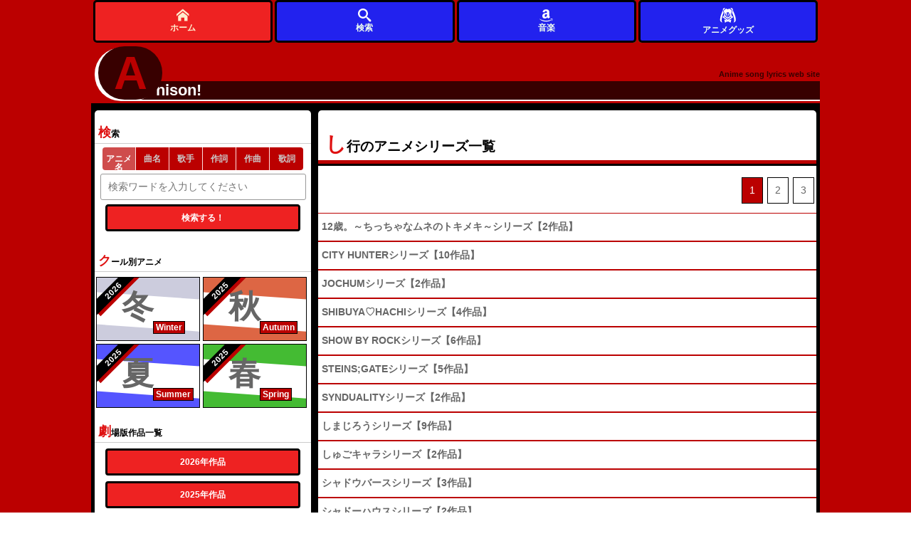

--- FILE ---
content_type: text/css
request_url: https://animesongz.com/base.css
body_size: 8527
content:
button {
  -webkit-appearance: none; }

input[type="button"], input[type="submit"] {
  -webkit-appearance: none; }

.fixed {
  position: fixed;
  top: 0; }

.fixedMenu {
  position: fixed;
  top: 0;
  z-index: 5;
  box-shadow: 2px 2px 10px rgba(0, 0, 0, 0.4);
  background: rgba(255, 255, 255, 0.4) !important; }

#pagetop {
  text-align: center;
  padding: 5px 0;
  display: block;
  width: 100%;
  background: #f77;
  opacity: 0.9;
  border-bottom: 2px solid #333;
  position: fixed;
  top: -60px;
  z-index: 2;
  cursor: pointer; }

body {
  background: #b00;
  padding: 0;
  margin: 0;
  box-sizing: border-box;
  width: 100%;
  height: 100%;
  overflow-x: hidden; }

.small-font {
  font-family: Verdana, Arial, sans-serif; }

body {
  font-family: Verdana, Arial, sans-serif; }
  body.menu-open #cover, body.search-open #cover {
    display: block; }
  body.menu-open #menu {
    right: 0; }
  body.search-open #search {
    top: 0; }

#menu {
  top: 0;
  right: -210px;
  width: 210px;
  height: 100%;
  padding: 0;
  border-left: 2px solid #444;
  min-height: 100%;
  position: fixed;
  color: #fff;
  background: rgba(187, 59, 59, 0.84);
  box-sizing: border-box;
  z-index: 6;
  transition: 0.4s;
  overflow: auto; }

#search {
  position: fixed;
  color: #fff;
  background: rgba(187, 59, 59, 0.84);
  box-sizing: border-box;
  z-index: 6;
  transition: 0.4s;
  overflow: auto;
  top: 0;
  top: -53px;
  width: 100%;
  height: 50px;
  padding: 10px;
  border-bottom: 2px solid #444; }

#menu h3 {
  margin-top: 5px;
  text-align: center; }

#hide, #seach-hide, #show, #showSearch {
  cursor: pointer;
  font-size: 2em;
  border: 1px solid #000;
  padding: 3px;
  border-radius: 5px; }

#show {
  position: fixed;
  top: 2px;
  right: 10px;
  color: #b00;
  background: #ddd;
  z-index: 3;
  text-align: center;
  width: 40px; }

#showSearch {
  text-align: center;
  width: 40px;
  display: none; }

.subtext {
  text-align: center;
  font-size: 0.1em; }

#hide, #seach-hide {
  float: right;
  margin-right: 8px;
  margin-bottom: 2px;
  background: #000;
  font-size: 0.9em; }

#hide:hover, #seach-hide:hover, #show:hover, #showSearch:hover {
  opacity: 0.8; }

#hide:hover {
  background: #333; }

#cover {
  width: 100%;
  height: 120%;
  position: fixed;
  top: 0;
  left: 0;
  z-index: 1;
  display: none; }

#menu .inactive, #menu a {
  display: block;
  margin-bottom: 1px;
  color: #fff;
  padding: 5px 8px;
  box-sizing: border-box;
  font-size: 0.8em; }

.inactive {
  background: #444;
  text-decoration: line-through; }

#menu a:hover {
  background: #000; }
#menu li {
  opacity: 0.9; }

#searchTop {
  box-sizing: border-box;
  border: 1px solid #999;
  border-radius: 3px;
  float: left;
  padding: 5px 3px;
  margin-bottom: 6px;
  width: 80%;
  margin-left: auto;
  margin-right: auto; }

button {
  border: 0; }

#betweenSongs h2, #headDescription, #headerNav, #show span, .bage, .itemTitle, .mainTitle, .navText, .noData, .searchs label, button, div.seasonEn, h1:not(.songName), ul.mypage_menu li {
  font-family: Russo One, Verdana, Arial, sans-serif;
  font-weight: 700; }

#betweenSongs h2:first-letter, .itemTitle:first-letter, .mainTitle:first-letter, .noData:first-letter, .otherArea h2:first-letter, h1:not(.songName):first-letter {
  font-size: 1.5em;
  color: #df1111; }

.small-font {
  font-size: 0.8em; }

ul {
  list-style: none; }

a {
  color: #666;
  text-decoration: none; }

h2, h3 {
  font-weight: 700; }

div#main h1, div#sub h1 {
  font-size: 1.4em;
  border-bottom: 5px solid #b00;
  box-shadow: 0 3px #000;
  margin-top: 25px;
  padding: 3px 0 3px 10px;
  margin-bottom: 6px; }
div#songTitle > h1 {
  border-left: 0; }
div#detailArea h2 {
  border-left: 5px solid green;
  border-bottom: 1px dotted #ccc;
  padding: 3px 0 3px 10px;
  margin-bottom: 3px; }

#betweenSongs h2, .otherArea h2 {
  font-size: 0.9em;
  border-bottom: 1px solid #ccc;
  margin-top: 15px;
  margin-bottom: 5px;
  padding: 3px 5px; }

#wrapper {
  background: #000;
  margin: 0 auto;
  font-size: 0.85em; }

#header {
  overflow: hidden;
  margin-bottom: 5px; }

#headerTop {
  width: 100%;
  color: #fff; }

#footer {
  background: #555;
  font-size: 0.8em;
  text-align: center;
  color: #ccc;
  border-top: 1px solid #ccc;
  padding: 10px 0 20px; }

#container {
  margin: 0 auto; }

#main, #sub {
  background: #fff;
  box-sizing: border-box;
  border-radius: 5px;
  margin-bottom: 10px; }

#main {
  margin-left: auto;
  margin-right: auto;
  padding-bottom: 10px; }

.roma {
  width: 100%;
  word-wrap: break-word;
  font-size: 1.5em; }

.subDescripton {
  font-size: 0.6em;
  color: #444; }

.footerLink {
  color: #fff; }
  .footerLink:hover {
    color: #ddd; }

#headerTop {
  background: #b00; }

#headerTopLink {
  margin-bottom: 5px;
  overflow: hidden; }

#headerLinkText {
  font-family: Ultra, Verdana, Arial, sans-serif;
  font-size: 1.6em;
  font-weight: 700;
  color: #fff;
  margin: 10px 0 7px; }

#firstChar {
  font-size: 3em;
  margin: 5px 10px;
  border-radius: 90px;
  display: inline-block;
  width: 90px;
  text-align: center;
  background: #380000;
  color: #b00;
  position: relative;
  z-index: 1;
  box-shadow: -5px 2px #fff; }

#otherChars {
  background: #380000;
  position: absolute;
  bottom: 5px;
  left: 50px;
  padding-left: 41px;
  padding-right: 100%;
  z-index: 0;
  box-shadow: 5px 2px #fff; }

#headDescription {
  position: absolute;
  color: #380000;
  bottom: 35px;
  right: 0;
  font-weight: 700;
  font-size: 0.8em; }

#headerTopLink a {
  display: block;
  position: relative; }
  #headerTopLink a:hover > #headerLinkText > #firstChar {
    background: #fff;
    color: #b00;
    box-shadow: -5px 2px #000; }
  #headerTopLink a:hover > #headerLinkText > #otherChars {
    background: #fff;
    color: #000;
    box-shadow: 5px 2px #000; }
  #headerTopLink a:hover > #headDescription {
    color: #ccc; }

#rota {
  display: block; }

#tw_label {
  display: block;
  background: #55f;
  color: #fff;
  padding: 10px;
  margin: 0;
  border: 1px solid #fff;
  cursor: pointer; }
  #tw_label:hover {
    background: #99f; }

input[type="checkbox"].on-off {
  display: none; }

.tweetArea {
  background: #bcc;
  border: 1px solid #ccc;
  margin: 3px; }
  .tweetArea div {
    -webkit-transition: all 0.5s;
    -moz-transition: all 0.5s;
    -ms-transition: all 0.5s;
    -o-transition: all 0.5s;
    transition: all 0.5s; }

input[type="checkbox"].on-off + .tweetList {
  display: none; }
input[type="checkbox"].on-off:checked + .tweetList {
  display: block; }

.tw_img {
  max-width: 270px;
  max-height: 270px; }

.tw_tweet_wp {
  margin: 3px 6px;
  padding: 5px 10px;
  border-bottom: 1px solid #ccc;
  background: #fff; }

.tw_tweet_inner {
  overflow: hidden;
  margin-bottom: 5px; }

.tw_thumb_block {
  float: left; }

.tw_text_body {
  padding: 6px;
  float: right;
  width: 80%;
  box-sizing: border-box;
  background: #ebb;
  border-radius: 5px;
  position: relative; }

.triangle {
  position: absolute;
  top: 15px;
  left: -7px;
  width: 0;
  height: 0;
  border-right: 10px solid #ebb;
  border-bottom: 10px solid transparent;
  border-top: 10px solid transparent; }

.tw_other_img_block {
  text-align: center; }

#headerNav {
  float: left;
  width: 100%;
  z-index: 4;
  background: #aaa; }
  #headerNav > div {
    text-align: center; }
    #headerNav > div > a:hover {
      background: linear-gradient(#000, #900); }

#snsArea > ul {
  text-align: center; }

#headerNav > div {
  margin-top: 5px;
  margin-right: 3px;
  border-radius: 5px;
  margin-bottom: 5px;
  box-sizing: border-box;
  flex: 1; }
  #headerNav > div:first-child {
    margin-left: 3px; }

#headerNavSp > ul > li {
  width: 13%; }

#headerNav a {
  font-size: 0.9em;
  width: 100%;
  font-weight: 700; }

#headerNavSp {
  width: 100%;
  z-index: 4;
  overflow: hidden;
  display: flex;
  justify-content: center; }
  #headerNavSp a {
    font-size: 1; }

.navitems {
  width: 16%;
  margin-left: 1px; }
  .navitems a {
    box-sizing: border-box;
    padding: 7px 0 0;
    width: 100%;
    display: block;
    text-align: center; }

.navText {
  font-size: 0.5em;
  background: #000;
  margin-top: 5px;
  color: #fff; }

.subText {
  font-size: 0.9em;
  margin-top: 7px; }

#headerNav a {
  box-sizing: border-box;
  padding: 8px;
  display: block;
  border-radius: 5px;
  padding: 9pt 0;
  text-align: center; }

.editWrapper {
  width: 98%;
  margin: 0 auto; }

#lastEditUser img, #userHeader img {
  max-width: 20px;
  vertical-align: bottom; }

#lastEditUser {
  margin: 5px 0; }

#viewOtherUser {
  text-align: center;
  margin-bottom: 3px;
  border-bottom: 1px dotted #ccc;
  font-size: 0.85em;
  color: #777; }

#titlesHeader {
  margin-bottom: 10px;
  padding-bottom: 5px; }
  #titlesHeader h1 {
    overflow: hidden; }

#title_thumArea {
  text-align: center;
  margin-bottom: 5px; }
  #title_thumArea a {
    display: inline-block;
    position: relative; }

#request_form_area {
  width: 90%;
  margin: 0 auto;
  background: #ccc;
  text-align: center; }
  #request_form_area input[type="text"] {
    margin-bottom: 10px;
    width: 80%;
    padding: 5px 3px; }
  #request_form_area textarea {
    width: 80%;
    padding: 5px 3px;
    resize: none; }

.seasonLabel {
  position: absolute;
  width: 100%;
  text-align: center;
  background: rgba(180, 180, 240, 0.8);
  bottom: 0;
  left: 0;
  color: #fff;
  font-weight: 700; }

.reviewLink, .season, .seasonLink {
  border-radius: 3px;
  box-sizing: border-box;
  margin-right: 3px; }

.season, .seasonLink {
  padding: 3px;
  font-size: 0.8em; }

.reviewLink {
  padding: 10px;
  font-size: 1em;
  margin: 5px 0; }

.season {
  margin: 5px 0; }

.reviewLink a, .season a {
  text-align: center;
  width: 100%; }

.reviewLink a, .season a, .seasonLink a {
  display: block;
  color: #fff; }

#detail_right div.spring, #titlesHeader div.spring {
  background: green; }

#detail_right div.summer, #titlesHeader div.summer {
  background: blue; }

#detail_right div.autumn, #titlesHeader div.autumn {
  background: brown; }

#detail_right div.winter, #titlesHeader div.winter {
  background: #ffb6c1; }

.lastEditUser {
  float: right;
  padding-right: 5px;
  margin-bottom: 3px;
  margin-top: 10px; }
  .lastEditUser a {
    padding: 5px;
    box-sizing: border-box;
    text-decoration: underline; }
    .lastEditUser a:hover {
      background: #b00;
      opacity: 0.8;
      color: #fff; }

div.reviewLink {
  background: #00b; }

#detail_right #detail a, #detail_right .animeName a, #detail_right .singers a {
  text-decoration: underline;
  color: #226; }
#detail_right #detail a:hover, #detail_right .animeName a:hover, #detail_right .singers a:hover {
  text-decoration: none;
  color: #622; }

span.spring {
  font-weight: 700;
  color: green; }

.seasonLink {
  float: right; }

.reviewLink:hover, .season:hover, .seasonLink:hover {
  opacity: 0.6; }

div#detailArea {
  margin: 10px auto; }
div#detailWrapper {
  width: 100%;
  margin: 0 auto;
  overflow: hidden; }
div#thumArea {
  text-align: center;
  margin-bottom: 10px;
  width: 100%; }

#title_thumArea a:hover {
  background: #fff;
  opacity: 0.4; }

div#thumArea a:hover, div.individual div.thumb a:hover {
  background: #fff;
  opacity: 0.4; }

#title_thumArea a img {
  max-width: 300px; }

div#thumArea a img {
  max-width: 300px; }
div#pageLink {
  display: none; }
div.individual {
  box-sizing: border-box;
  border: 2px solid #ccc;
  background: #fff;
  margin: 10px 5px;
  padding: 10px;
  border-radius: 5px; }
  div.individual h1 a {
    width: 100%;
    display: block; }
    div.individual h1 a:hover {
      opacity: 0.8; }
  div.individual div.thumb {
    margin-bottom: 10px; }
    div.individual div.thumb img {
      display: block;
      margin: 0 auto;
      max-width: 15pc;
      max-height: 20pc;
      border: 1px solid #000; }
div#editLinkArea {
  padding-bottom: 5px;
  box-sizing: border-box;
  margin-bottom: 5px;
  border-bottom: 1px solid #ccc; }

.voteArea {
  padding: 10px;
  border: 1px solid #ccc;
  margin: 5px 3px;
  box-sizing: border-box;
  text-align: center;
  background: rgba(255, 211, 244, 0.6); }
  .voteArea h2 {
    background: #ffa;
    display: inline-block;
    padding: 3px;
    box-sizing: border-box;
    margin-bottom: 2px;
    color: #000;
    font-size: 1.1em; }
  .voteArea h3 {
    font-size: 0.9em;
    margin-bottom: 3px; }

div#editLinkArea, div#submenuArea, div#switchLinkArea {
  text-align: center;
  padding-bottom: 10px; }

#detail, #reviewForm, #singer {
  position: relative;
  box-sizing: border-box;
  padding: 5px 5px 5px 35px;
  border-radius: 0 0 0 10px;
  margin-top: 5px; }

#songTitle {
  position: relative;
  box-sizing: border-box;
  padding: 5px 5px 5px 35px;
  border-radius: 0 0 0 10px;
  margin-top: 5px;
  border-left: 5px solid #e682e5;
  border-top: 1px solid #e682e5;
  border-bottom: 1px solid #e682e5;
  overflow: hidden; }

#singer {
  border-left: 5px solid orange;
  border-top: 1px solid orange;
  border-bottom: 1px solid orange;
  overflow: hidden; }

#detail {
  border-left: 5px solid red;
  border-top: 1px solid red;
  border-bottom: 1px solid red;
  overflow: hidden; }

#reviewForm {
  border-left: 5px solid blue;
  border-top: 1px solid blue;
  border-bottom: 1px solid blue;
  overflow: hidden;
  min-height: 45px; }

.singers {
  float: left; }
  .singers a {
    display: inline-block;
    padding: 8px;
    margin-top: 3px;
    margin-left: 15px; }

.bage {
  position: absolute;
  top: 10px;
  left: -20px;
  transform: rotate(-45deg);
  padding: 2px 20px;
  font-size: 0.85em;
  box-sizing: border-box;
  color: #fff;
  box-shadow: 1px 1px 1px 1px #454545; }

#songTitleInner {
  overflow: hidden; }

.animeName, .songName {
  margin-left: 15px;
  font-size: 1.1em;
  font-weight: 700; }

.animeName {
  margin-top: 8px; }

#songTitle > .bage {
  background: #e682e5;
  padding: 2px 25px; }

#singer > .bage {
  background: orange; }

#detail > .bage {
  background: red; }

#reviewForm > .bage {
  background: blue; }

div#detail p {
  margin-bottom: 5px;
  margin-left: 15px; }

#sWapper {
  margin: 10px auto;
  background: #eee;
  border: 1px solid #b00;
  padding: 3px 0;
  width: 90%;
  border-radius: 5px; }

.logout, .notReady, .selected, .switchView {
  margin: 0 auto;
  cursor: pointer;
  width: 90%;
  padding-top: 10px;
  padding-bottom: 10px;
  text-align: center;
  color: #fff;
  border: 1px solid #ccc;
  border-radius: 5px; }

.notReady {
  background-color: #00c; }

.logout {
  background: #853535; }

.on {
  background: #0a5; }

.loggedin {
  background: #99b400; }

.off {
  background: #344; }

.logout:hover, .switchView:hover {
  opacity: 0.7; }

.punctuate {
  font-weight: 700;
  font-size: 1.15em; }

span.cnt {
  font-size: 0.75em;
  color: #ccc;
  font-weight: 400;
  font-style: italic; }

button.reviewLink {
  text-align: center;
  margin-top: 3px; }

div .more, div.add {
  text-align: center;
  margin-top: 3px; }
div.main_under {
  margin: 10px 0; }

.doneButton, button.reviewLink {
  width: auto;
  margin-right: 3px; }

div#detailArea button.add, div#detailArea button.del {
  width: auto;
  margin-right: 3px; }
div#singerArea button.add, div#singerArea button.del {
  width: auto;
  margin-right: 3px; }

.doneButton, .edit {
  background: #00c;
  margin-top: 3px; }

.doneButton {
  color: #fff; }

button.add, button.del, button.more, button.search {
  background: #e22; }

.doneButton {
  border: 3px solid #000; }

button.add, button.del, button.edit, button.more, button.reviewLink, button.search {
  border: 3px solid #000; }
button.reviewLink {
  background: #00b;
  color: #fff; }

.doneButton:hover {
  background: #fff;
  color: #000; }

button.edit:hover, button.more:hover, button.reviewLink:hover {
  background: #fff;
  color: #000; }
button.more:hover {
  border: 3px solid #e22; }

.doneButton:hover {
  border: 3px solid #00c; }

button.edit:hover, button.reviewLink:hover {
  border: 3px solid #00c; }
button.login {
  background: #00b;
  margin-top: 3px; }
button.tweet {
  background: #00a; }
  button.tweet > i {
    margin-right: 3px; }
button.request {
  background: green; }
button.requested {
  background: #000; }
button.youtube {
  background: red; }

.twitter {
  background: #00f; }

button.amazon {
  background: orange; }
button.bookmark {
  background: green; }

.facebook {
  background: #00a; }

.line {
  background: #0a0; }

.google {
  background: #aa000a; }

.pocket {
  background: #db7093; }

.side {
  background: #0a5; }

.outlink {
  background: #341bf7; }

button.alphabet {
  background: #d55; }

.pagetop {
  background: linear-gradient(#99a0f0, #ccf);
  cursor: pointer; }
  .pagetop a {
    color: #ffeece; }

.homeLink {
  background: linear-gradient(#9f0a0a, #df2a1a); }
  .homeLink a {
    color: #ffeece; }

.flexibleMenu, .searchLink {
  background: linear-gradient(#053, #2d4); }

.flexibleMenu a, .searchLink a {
  color: #efffef; }

.rankingLink {
  background: linear-gradient(#aa0, #eaea10); }
  .rankingLink a {
    color: #fff; }

.requestLink {
  background: linear-gradient(#950, #d70); }
  .requestLink a {
    color: #ffefef; }

.mypageLink {
  background: linear-gradient(#007, #11f); }
  .mypageLink a {
    color: #efefff; }

#betweenSongs {
  width: 100%;
  overflow: hidden;
  margin: 10px 0; }

#nextSong {
  width: 48%;
  color: #000;
  box-sizing: border-box;
  overflow: hidden;
  background: #eee; }

#prevSong {
  width: 48%;
  color: #000;
  box-sizing: border-box;
  overflow: hidden;
  background: #eee;
  float: left;
  border-left: 3px solid #b00;
  margin-left: 1%; }

#nextSong {
  float: right;
  border-right: 3px solid #000;
  margin-right: 1%; }
  #nextSong:hover {
    color: #fff;
    opacity: 0.8;
    text-decoration: underline; }

#prevSong:hover {
  color: #fff;
  opacity: 0.8;
  text-decoration: underline;
  background: #b00;
  border-left: 3px solid #000; }

#nextSong:hover {
  background: #000;
  border-right: 3px solid #b00; }

.songNavLink {
  text-align: center; }
  .songNavLink a {
    display: block;
    width: 100%;
    height: 50px;
    line-height: 50px;
    padding: 0 5px;
    font-size: 0.9em;
    white-space: nowrap;
    overflow: hidden;
    text-overflow: ellipsis;
    z-index: 1;
    box-sizing: border-box; }
    .songNavLink a:hover {
      color: #fff; }

#emptySongs, .emptyItems {
  color: #fff;
  text-align: center;
  width: 90%;
  box-sizing: border-box;
  height: 50px;
  line-height: 50px;
  border-radius: 5px;
  font-size: 0.9em; }

#emptySongs {
  background: #666;
  margin: 0 5%; }

.emptyItems {
  margin: 10px 5%;
  background: #b00;
  border: #000 solid 2px; }
  .emptyItems a {
    font-weight: 700;
    display: block;
    color: #fff;
    text-decoration: underline;
    margin-bottom: 10px; }
  .emptyItems :hover {
    opacity: 0.8; }

.snsArea, .submenuArea {
  width: 100%;
  margin-bottom: 5px;
  text-align: center; }

.snsArea a:hover, .submenuArea a:hover, .under_link a:hover {
  opacity: 0.7; }

.snsArea > ul, .submenuArea > ul {
  text-align: center; }

.snsArea > ul > li, .submenuArea > ul > li {
  width: 23%;
  display: inline-block; }

button.alphabet, button.amazon, button.bookmark, button.pocket, button.snsButton, button.youtube {
  width: 90%;
  height: 50px; }

.doneButton, .edit {
  width: 90%; }

button.add, button.del, button.more, button.reviewLink, button.search {
  width: 90%; }

.doneButton, .edit {
  box-sizing: border-box;
  cursor: pointer;
  padding: 10px 5px;
  color: #fff;
  font-size: 9pt;
  text-align: center;
  line-height: 1;
  border-radius: 4px;
  margin-bottom: 5px; }

button.add, button.alphabet, button.amazon, button.bookmark, button.del, button.login, button.more, button.pocket, button.search, button.snsButton, button.youtube {
  box-sizing: border-box;
  cursor: pointer;
  padding: 10px 5px;
  color: #fff;
  font-size: 9pt;
  text-align: center;
  line-height: 1;
  border-radius: 4px;
  margin-bottom: 5px; }

.mypage_menu, .under_link {
  text-align: center;
  margin-bottom: 5px; }

div.infoArea {
  width: 95%;
  box-sizing: border-box;
  margin-bottom: 15px; }
  div.infoArea > h2 {
    border-left: 3px solid #ccc;
    padding-left: 5px; }

a.buttonLink {
  box-sizing: border-box;
  padding: 2px;
  font-size: 0.85em;
  border: 1px solid #777;
  background: #b00;
  cursor: pointer;
  position: relative;
  z-index: 1;
  color: #fff;
  margin-bottom: 3px; }
  a.buttonLink:hover {
    opacity: 0.6; }
a.added {
  cursor: default; }
  a.added > button {
    background: gray;
    color: #fff;
    cursor: default; }

button.hideLink {
  background: #555; }

.update {
  font-size: 0.6em;
  font-weight: 400;
  text-align: right; }

div.firstLyric {
  font-weight: 400;
  font-size: 0.85em;
  overflow: hidden;
  white-space: nowrap;
  text-overflow: ellipsis;
  margin-top: 1px;
  margin-left: 5px;
  color: #888; }
div.my-container {
  height: 75pt;
  width: 90%;
  margin: 15px auto;
  overflow: hidden;
  background: #cccccd;
  box-sizing: border-box;
  border: 3px solid #0000ac;
  position: relative;
  border-radius: 10px; }
div.label {
  text-align: center;
  position: absolute;
  padding: 2px 0;
  z-index: 3;
  width: 150px;
  background: #0000ac;
  transform: rotate(-45deg);
  left: -52px;
  top: 10px;
  color: #fff;
  font-size: 0.85em;
  box-shadow: 5px 5px 5px rgba(0, 0, 0, 0.3); }
div.my-container:hover {
  opacity: 0.5; }
div.my-item img {
  max-height: 90pt; }
div.cover {
  display: inline-block;
  color: green;
  text-align: center;
  background: -webkit-radial-gradient(center, circle cover, #fff 0, rgba(255, 255, 255, 0.3) 100%);
  background: -moz-radial-gradient(center, circle cover, #fff 0, rgba(255, 255, 255, 0.3) 100%);
  background: -o-radial-gradient(center, circle cover, #fff 0, rgba(255, 255, 255, 0.3) 100%);
  background: radial-gradient(#fff 0, rgba(255, 255, 255, 0.3) 100%);
  position: absolute;
  width: 100%;
  height: 75pt; }
div.cover_img {
  position: absolute;
  width: 100%;
  height: 75pt;
  z-index: 2; }
  div.cover_img img {
    position: absolute;
    display: block;
    width: 85%;
    height: auto;
    top: 0;
    right: 0;
    bottom: 0;
    left: 0;
    margin: auto; }
div.lyric_link_url {
  padding: 5px;
  width: 90%;
  margin: 10px auto;
  background: #ddf;
  overflow: hidden;
  box-sizing: border-box; }
div.url_area_text {
  width: 70%;
  color: #333;
  font-size: 0.85em;
  margin: 5px auto;
  text-align: center; }
div.url_area_link {
  width: 70%;
  margin: 0 auto; }
  div.url_area_link textarea {
    width: 100%;
    resize: none;
    height: 5pc;
    font-size: 0.85em; }

#navLink {
  background: #ccc;
  border: 1px solid #aaa;
  float: right;
  padding: 5px;
  margin-bottom: 3px; }

.adAreaPc, .adAreaPcFootWrapper {
  display: none; }

#lyricArea {
  margin: 10px 0; }

#lyricViewArea {
  margin: 0 1.2em; }

textarea#editLyricArea {
  width: 90%;
  height: 200px; }

.err {
  color: #f30;
  font-weight: 700; }

.mypage_container {
  padding: 0;
  margin: 0 auto;
  width: 100%; }

ul.mypage_menu {
  width: 100%;
  display: flex;
  justify-content: center; }
  ul.mypage_menu li {
    width: 100%;
    border-top: 1px solid #353d3e;
    border-right: 1px solid #353d3e;
    border-bottom: 1px solid #353d3e;
    overflow: hidden;
    box-sizing: border-box; }
    ul.mypage_menu li:last-child {
      border-right: 0; }
    ul.mypage_menu li div {
      display: block;
      font-size: 14px;
      width: 100%;
      height: 20px;
      line-height: 20px;
      text-align: center;
      padding: 7px 0;
      color: #333;
      cursor: pointer; }
      ul.mypage_menu li div.active {
        background: #b00;
        color: #fff; }
        ul.mypage_menu li div.active:first-letter {
          color: #000;
          font-size: 1.2em; }
      ul.mypage_menu li div:not(.active):hover {
        opacity: 0.4;
        transition: 0.8; }

.mypage_content {
  font-size: 14px;
  line-height: 1.4;
  min-height: 75pt;
  display: none; }

#mypage_content_area {
  min-height: 150px; }

@keyframes a {
  0% {
    opacity: 0; }
  to {
    opacity: 1; } }
.mypage_content.active {
  display: block;
  animation-name: a;
  animation-duration: 0.5s;
  animation-timing-function: linear; }

.noData {
  width: 90%;
  margin: 10px auto;
  text-align: center;
  padding: 5px; }

.vote {
  width: 70%; }

#bad, #good {
  padding: 20px;
  min-width: 40%; }

@media all and (max-width: 759px) {
  div.my-container {
    max-width: 20pc; }
  div#detailWrapper {
    width: 100%;
    margin: 0 auto;
    overflow: hidden; } }
@media all and (min-width: 760px) {
  h1#itemsTitle {
    margin-top: 10px; }

  ul#under {
    display: inline-block;
    margin-bottom: 15px;
    width: 100%; }

  li.items {
    box-sizing: border-box;
    float: left;
    width: 19%;
    background: #fff;
    margin-right: 1px; }

  div.jacket {
    text-align: center;
    background: #eee;
    height: 110px; }
  div .jacket img {
    max-width: 100%;
    max-height: 100%; }

  li.items:hover {
    opacity: 0.8; }
    li.items:hover a {
      color: #333;
      background: #fff; }

  div .itemsDetail {
    width: 84%;
    height: auto;
    font-size: 0.9em;
    color: #666;
    margin: 7px auto 10px;
    line-height: 15px; }
  div.itemsTitle {
    display: inline-block;
    width: 100%;
    height: 60px;
    font-size: 0.85em;
    overflow: hidden;
    background: #aaa;
    color: #fff;
    padding: 0 4px;
    box-sizing: border-box; }
    div.itemsTitle p {
      display: -webkit-box;
      -webkit-box-orient: vertical;
      -webkit-line-clamp: 3;
      overflow: hidden; }

  #headerNavSp {
    display: none; }

  #detail, div#singer {
    background: #fff; }

  #headerNav {
    display: block; }

  .kana {
    margin-bottom: 3px;
    font-size: 1.3em; }

  div.individual div.thumb img {
    max-width: 5in;
    max-height: 5in; }
  div.label {
    padding: 10px 0;
    font-size: 1em; } }
@media all and (min-width: 1030px) {
  #menu {
    right: -420px;
    width: 420px; }
    #menu .inactive, #menu a {
      padding: 10px 8px;
      font-size: 1.1em; }

  #hide {
    font-size: 1.3em; }

  #search {
    top: -70px;
    height: 70px; }

  #show {
    top: 20px;
    right: 25px;
    width: 50px; }

  #showSearch {
    width: 50px;
    top: 20px;
    right: 90px; }

  #searchTop {
    float: right;
    margin-right: 5%; }

  #tw_label {
    display: none; }

  input[type="checkbox"].on-off + .tweetList {
    display: block;
    height: 500px;
    overflow-y: auto;
    background: #bcc; }

  .tw_img {
    max-width: 25pc;
    max-height: 25pc; }

  .tw_text_body {
    width: 87%; }

  #wrapper {
    width: 80%; }

  .adAreaSp {
    display: none; }

  .adAreaPc {
    display: block;
    margin-top: 10px; }

  .sideAd {
    width: 98%;
    text-align: center; }

  .adAreaPcFootWrapper {
    display: block;
    width: 100%;
    overflow: hidden; }

  .adAreaPcFoot {
    float: left;
    width: 50%;
    margin: 0 auto; }

  #container {
    overflow: hidden;
    width: 99%; }

  #main {
    float: right;
    width: 69%; }

  #sub {
    float: left;
    width: 30%; }

  div#detailArea {
    margin: 10px 0;
    width: 100%;
    max-width: 750pt; }
  div#thumArea {
    float: left;
    margin-right: 3px;
    width: 50%; }
  div#detail_right {
    box-sizing: border-box;
    width: 48%;
    float: left; }
  div#pageLink {
    display: block; }

  .vote {
    width: 35%; }
    .vote:hover {
      cursor: pointer; }

  #bad, #good {
    padding: 15px;
    min-width: 90pt; } }
.voteColumn {
  width: 50%;
  display: flex;
  flex-direction: column;
  justify-content: center;
  align-items: center; }

.btn {
  color: #fff;
  font-weight: 700;
  font-size: 1em;
  text-decoration: underline; }
  .btn:hover {
    opacity: 0.7; }

.good {
  background: red; }

.bad {
  background: #00b; }

.vote {
  padding: 10px;
  border-radius: 5px;
  border: 3px solid #000;
  box-sizing: border-box; }

.bound {
  font-size: 1.3em; }

#bad {
  color: #fff;
  margin-bottom: 6px;
  border-radius: 10%;
  box-sizing: border-box;
  font-family: Russo One, sans-serif; }

#good {
  color: #fff;
  margin-bottom: 6px;
  border-radius: 10%;
  box-sizing: border-box;
  font-family: Russo One, sans-serif;
  background: #b00; }

#bad {
  background: #0051a4; }

#messArea {
  color: red;
  font-weight: 700; }

.searchs {
  overflow: hidden;
  margin: 5px;
  display: flex;
  justify-content: center; }
  .searchs input {
    display: none; }
  .searchs label {
    display: block;
    box-sizing: border-box;
    float: left;
    cursor: pointer;
    width: 16%;
    height: 2pc;
    margin: 0;
    padding: 10px 3px;
    border-right: 1px solid #fdd;
    background: #b00;
    color: #ccc;
    font-size: 0.9em;
    text-align: center;
    line-height: 1;
    -webkit-transition: all 0.22s;
    -moz-transition: all 0.22s;
    -ms-transition: all 0.22s;
    -o-transition: all 0.22s;
    transition: all 0.22s; }
    .searchs label:first-of-type {
      border-radius: 4px 0 0 4px; }
    .searchs label:last-of-type {
      border-right: 0;
      border-radius: 0 4px 4px 0; }
  .searchs input[type="radio"]:checked + label {
    opacity: 0.7;
    color: #fff; }

#searchKey {
  display: block;
  box-sizing: border-box;
  border: 1px solid #999;
  border-radius: 3px;
  width: 95%;
  padding: 10px;
  margin-bottom: 6px;
  margin-left: auto;
  margin-right: auto; }

div.seasonList, div.songList {
  border-bottom: 1px solid #b00;
  border-top: 1px solid #b00;
  position: relative;
  overflow: hidden; }
div.seasonList, div.songTitle {
  font-weight: 700;
  position: relative;
  z-index: 1; }

.single, .songList {
  background: #fff; }

.single:hover {
  background: #b00; }

.songListLeft {
  transform: rotate(3deg);
  height: 90px; }

.seasonListLeft, .songListLeft {
  background: #fff;
  width: 116%;
  position: absolute;
  left: -5px; }

.seasonListLeft {
  transform: rotate(4deg);
  height: 45px;
  top: 30%; }

.songNavLeft {
  transform: rotate(3deg);
  background: #fff;
  width: 116%;
  height: 50px;
  position: absolute;
  left: -5px;
  z-index: 0; }

.songNavRight {
  background: #fff;
  width: 116%;
  height: 50px;
  position: absolute;
  left: -5px;
  z-index: 0;
  transform: rotate(-3deg); }

.rankingLinks {
  background: #fff; }

#seasonArea {
  overflow: hidden; }

div.seasonList {
  float: left;
  width: 48%;
  height: 90px;
  position: relative;
  border: 1px solid #000;
  box-sizing: border-box;
  margin: 2px; }
div.year {
  background: #000;
  text-align: center;
  width: 60%;
  box-shadow: 5px 5px #b00;
  z-index: 1; }
div.seasonText {
  position: absolute;
  top: 26%;
  bottom: 0;
  right: 0;
  left: -20%;
  text-align: center;
  margin: auto;
  width: 100%;
  height: 100%;
  font-size: 3.3em; }
div.seasonEn {
  position: absolute;
  bottom: 10%;
  left: 55%;
  font-size: 0.9em;
  background: #b00;
  color: #fff;
  padding: 1px 3px;
  border: 1px solid #000; }
div.spring {
  background: #4b3; }
div.summer {
  background: #55f; }
div.autumn {
  background: #d64; }
div.winter {
  background: #ccd; }

.autumn:hover, .spring:hover, .summer:hover, .winter:hover {
  background: #fff; }

.seasonList a:hover {
  color: #fff;
  opacity: 0.7; }

.winter:hover > a > .seasonListLeft {
  background: #ccd; }

.spring:hover > a > .seasonListLeft {
  background: #4b3; }

.autumn:hover > a > .seasonListLeft {
  background: #d64; }

.summer:hover > a > .seasonListLeft {
  background: #55f; }

div.animeTitle {
  margin-top: 3px;
  margin-bottom: 3px;
  padding-left: 3px;
  font-size: 0.85em;
  overflow: hidden;
  text-overflow: ellipsis;
  white-space: nowrap;
  position: relative;
  z-index: 1; }
  div.animeTitle a {
    padding: 7px 2px;
    margin: 2px 5px; }
div.songTitle a {
  box-sizing: border-box;
  padding: 10px 5px;
  display: inline-block;
  width: 100%; }
div.songList:hover {
  opacity: 0.9;
  background: #999;
  border: #000 solid 1px; }
  div.songList:hover > .songListLeft {
    background: #b00; }
  div.songList:hover > div > a {
    color: #fff; }
    div.songList:hover > div > a > div {
      color: #fff; }
  div.songList:hover > div > div > a {
    color: #fff; }
  div.songList:hover > h2 > div > a {
    color: #fff; }
div.thumb_mini {
  float: left;
  width: 67px;
  height: 67px;
  line-height: 60px;
  border: 1px solid #eee;
  box-sizing: border-box;
  border-radius: 90px;
  overflow: hidden;
  display: table-cell;
  text-align: center;
  vertical-align: middle;
  margin-right: 10px;
  background: #fff; }
  div.thumb_mini img {
    width: 100%;
    vertical-align: middle;
    height: auto; }
div.middle {
  border-bottom: 1px dotted #ccc; }
div.double a, div.middle a {
  display: block;
  padding: 5px;
  margin: 2px 5px;
  overflow: hidden;
  text-overflow: ellipsis;
  white-space: nowrap; }
div.animeTitle :hover, div.songTitle a:hover {
  text-decoration: underline;
  color: #fff; }
div.animeTitle :hover {
  background: #000;
  opacity: 0.7; }
div.list {
  margin: 0 auto 5px;
  padding: 5px;
  box-sizing: border-box;
  width: 100%;
  overflow: hidden; }
  div.list p {
    width: 100%;
    overflow: hidden;
    display: inline;
    float: left;
    margin-bottom: 10px; }
  div.list a {
    padding: 5px;
    text-align: center;
    float: left;
    width: 15%;
    margin-left: 3px;
    box-sizing: border-box;
    border: 1px solid #ccc; }
    div.list a:hover {
      background: #666;
      color: #fff;
      border: 1px solid #b00; }

ul#titlesWrapper {
  display: inline-block;
  margin: 5px 0;
  width: 100%; }

li.titles {
  font-weight: 700;
  border-bottom: 1px solid #ccc;
  margin-top: 10px;
  padding: 3px 0;
  border-left: 3px solid orange; }
  li.titles a {
    overflow: hidden;
    display: block;
    padding: 5px 3px; }
    li.titles a:hover {
      background: #e682e5; }
    li.titles a div.title {
      float: left;
      width: 87%;
      white-space: nowrap;
      overflow: hidden;
      text-overflow: ellipsis; }
    li.titles a div.songCnt {
      font-size: 0.8em;
      float: right;
      width: 10%; }

ul#titlesWrapper input[type="text"] {
  width: 90%; }

div[class^="crops_infeed_"] .cropsReviewImg {
  width: 67px !important;
  height: 67px !important;
  border-radius: 90px;
  border: 1px solid #eee; }
div.cropsReviewBox {
  padding-left: 5px !important;
  border-top: 1px solid #b00;
  border-bottom: 1px solid #b00; }

.cropsReviewBox:hover > .cropsReviewLeft > {
  color: #fff !important; }

@media all and (max-width: 759px) {
  div.songTitle {
    font-weight: 700; }
    div.songTitle a {
      box-sizing: border-box; }

  h1#itemsTitle {
    margin-top: 10px; }

  ul#under {
    display: inline-block;
    margin-bottom: 15px;
    width: 100%; }

  li.items {
    margin-bottom: 3px;
    border-left: 2px solid orange; }
    li.items a {
      display: block;
      overflow: hidden;
      background: #eee; }

  div.jacket {
    float: left;
    width: 45px;
    height: 45px;
    line-height: 40px;
    border: 1px solid #eee;
    box-sizing: border-box;
    border-radius: 90px;
    overflow: hidden;
    display: table-cell;
    text-align: center;
    vertical-align: middle;
    margin-left: 3px;
    margin-right: 10px;
    background: #fff; }
    div.jacket img {
      width: 100%;
      vertical-align: middle; }
  div.itemsTitle {
    height: 60px;
    font-size: 0.75em;
    overflow: hidden;
    margin-top: 3px;
    margin-bottom: 3px; }
    div.itemsTitle p {
      display: -webkit-box;
      -webkit-box-orient: vertical;
      -webkit-line-clamp: 3;
      overflow: hidden; }
  div.jacket {
    margin-top: 3px;
    margin-bottom: 3px; } }
.pagerWrapper {
  overflow: hidden; }

.pager {
  margin: 10px 0;
  float: right; }
  .pager .current, .pager .userPage, .pager a {
    display: block;
    border: 1px solid #000;
    margin: 3px;
    padding: 10px; }
  .pager .between {
    padding: 10px 0; }
  .pager a, .pager span {
    float: left; }
  .pager .userPage {
    cursor: pointer; }
    .pager .userPage:hover {
      background: #000;
      color: #fff;
      border-color: #777; }
  .pager a:hover {
    background: #000;
    color: #fff;
    border-color: #777; }
  .pager .current {
    background: #b00;
    color: #fff; }

.animated {
  -webkit-animation-duration: 1s;
  animation-duration: 1s;
  -webkit-animation-fill-mode: both;
  animation-fill-mode: both; }
  .animated.infinite {
    -webkit-animation-iteration-count: infinite;
    animation-iteration-count: infinite; }
  .animated.delay-1s {
    -webkit-animation-delay: 1s;
    animation-delay: 1s; }
  .animated.delay-2s {
    -webkit-animation-delay: 2s;
    animation-delay: 2s; }
  .animated.delay-3s {
    -webkit-animation-delay: 3s;
    animation-delay: 3s; }
  .animated.delay-4s {
    -webkit-animation-delay: 4s;
    animation-delay: 4s; }
  .animated.delay-5s {
    -webkit-animation-delay: 5s;
    animation-delay: 5s; }
  .animated.fast {
    -webkit-animation-duration: 0.8s;
    animation-duration: 0.8s; }
  .animated.faster {
    -webkit-animation-duration: 0.5s;
    animation-duration: 0.5s; }
  .animated.slow {
    -webkit-animation-duration: 2s;
    animation-duration: 2s; }
  .animated.slower {
    -webkit-animation-duration: 3s;
    animation-duration: 3s; }

@media (prefers-reduced-motion) {
  .animated {
    -webkit-animation: unset !important;
    animation: unset !important;
    -webkit-transition: none !important;
    transition: none !important; } }
div#bookMarkUsers {
  padding: 5px;
  overflow: hidden; }
div#bookMarkButtonArea {
  margin: 10px 0; }

#sub div.user {
  display: inline-block;
  box-sizing: border-box;
  float: left;
  margin-left: 1px;
  margin-bottom: 2px;
  overflow: hidden; }
  #sub div.user img {
    float: left;
    width: 50px;
    height: 50px; }
#sub div.comment {
  font-size: 0.85em;
  position: relative;
  width: 200px;
  padding: 2px;
  height: 50px;
  margin-top: 2px;
  margin-left: 5px;
  margin-right: 3px;
  float: left;
  background: #666;
  word-wrap: break-word;
  box-sizing: border-box;
  border-radius: 0 5px 5px 5px; }
#sub div.commentText {
  padding-top: 10px;
  padding-left: 2px;
  color: #fff; }
#sub div.nonComment {
  position: absolute;
  top: 0;
  left: 0;
  right: 0;
  bottom: 0;
  margin: auto;
  width: 100%;
  height: 100%;
  line-height: 50px;
  text-align: center;
  color: #ddd; }
#sub div.badge {
  box-sizing: border-box;
  padding: 1px;
  background: #fff;
  font-size: 0.7em;
  font-weight: 700;
  position: absolute;
  top: -3px;
  left: -5px; }

#main div.user {
  float: left;
  width: 50px; }

div.user > a {
  display: inline-block;
  width: 100%;
  height: 100%; }
  div.user > a > img {
    box-sizing: border-box;
    width: 100%;
    height: 100%;
    margin-top: 2px;
    margin-left: 2px;
    border: 2px solid #b00;
    border-radius: 5px; }
  div.user > a:hover {
    opacity: 0.6;
    color: #000; }
div.bookMark {
  display: inline-block;
  padding: 5px;
  box-sizing: border-box;
  border: 1px #ccc solid; }
div.mess {
  margin: 5px 3px;
  color: #777; }
div#bkModal {
  position: fixed;
  z-index: 2;
  top: 0;
  left: 0;
  width: 100%;
  height: 120%;
  background: rgba(0, 0, 0, 0.4); }

#modal-content {
  background: #fff;
  width: 50%;
  display: none;
  margin: 1.5em auto 0;
  padding: 10px 20px;
  border: 1px solid #aaa;
  z-index: 3;
  position: fixed;
  text-align: center; }
  #modal-content textarea {
    width: 85%;
    height: 50%;
    margin-bottom: 5px; }

.button-link-wapper {
  display: block;
  width: 100%;
  text-align: center; }

.button-link {
  box-sizing: border-box;
  display: block;
  cursor: pointer;
  padding: 10px 5px;
  border: 1px solid #fdd;
  background: #f77;
  color: #fff;
  font-size: 9pt;
  text-align: center;
  line-height: 1;
  border-radius: 4px; }

#commentCnt {
  margin: 5px 0;
  color: #777; }

.warning {
  color: red;
  font-weight: 700; }

.commentArea {
  background: #000;
  color: #fff;
  padding: 5px 3px;
  font-size: 0.8em;
  position: relative;
  z-index: 1; }

.editLink {
  z-index: 1;
  margin-top: 5px;
  margin-bottom: 10px; }

#sendDelete, .noComment {
  display: none; }

.deleteLink {
  float: right; }

.infoModal-content {
  background: #f77; }

.infoModal-wrapper {
  background: #fff;
  border-radius: 10px; }

#info-header {
  margin: 10px 0;
  border-bottom: 1px solid #ccc;
  background: #55f;
  color: #fff;
  padding: 5px 0; }

#info-bottom {
  color: #fff;
  padding: 5px 0;
  margin-bottom: 5px;
  background: #f55; }

#info-list {
  margin-bottom: 10px; }
  #info-list > li {
    border-bottom: 1px dotted #777;
    margin: 3px; }

#commentArea, #info-bottom, #info-header, #info-list > li, #modalHeader, #modalInfo {
  font-size: 0.85em; }

#commentCnt {
  font-size: 0.65em; }

.deleteLinks {
  margin-right: 3px;
  padding: 5px;
  float: right;
  display: inline-block;
  cursor: pointer;
  background: #000;
  color: #fff; }

#sub_title {
  margin-top: 2em;
  margin-bottom: 0.5em;
  border-bottom: 1px dotted #ccc; }

#commentArea {
  padding: 2px; }

.commentDetail {
  margin: 10px;
  display: flex;
  padding: 4px;
  border-bottom: 2px solid #ccc;
  overflow: hidden; }

.commenter {
  width: 100%;
  overflow: hidden;
  font: 1em; }

.commenterName {
  overflow: hidden;
  color: #888; }

.comment_id {
  font-size: 1.3em;
  padding: 3px;
  background: #c7223f;
  border-radius: 10px;
  color: #fff; }

.commentDate {
  font-size: 0.9em; }

.body {
  padding: 1px;
  font-size: 1.3em;
  font-weight: bold;
  line-height: 1.5;
  overflow: hidden; }

.cssacc {
  display: none; }
  .cssacc:checked ~ .replyArea {
    height: auto;
    display: block;
    transition: 0.4s; }

.likes, .liked, .reply {
  float: right;
  display: inline-block;
  padding: 3px;
  border-radius: 5px;
  border: 1px solid #ccc;
  cursor: pointer; }

.liked {
  background: linear-gradient(#fff, pink);
  color: red;
  transform: rotate(360deg);
  transition: 0.8s; }

.reply, .likes {
  background: linear-gradient(#fff, #eee);
  color: #555; }

.replyArea {
  display: none; }
  .replyArea div h2 {
    margin: 0;
    color: #b00; }

.comment_box {
  width: 90%;
  padding: 9px 5px; }

.comment_btn {
  background: #00b;
  cursor: pointer;
  width: 50%;
  padding: 10px;
  border: 3px solid #000;
  border-radius: 5px; }
  .comment_btn:hover {
    opacity: 0.8; }

.reply_btn {
  margin: 5px; }

/*# sourceMappingURL=base.css.map */
